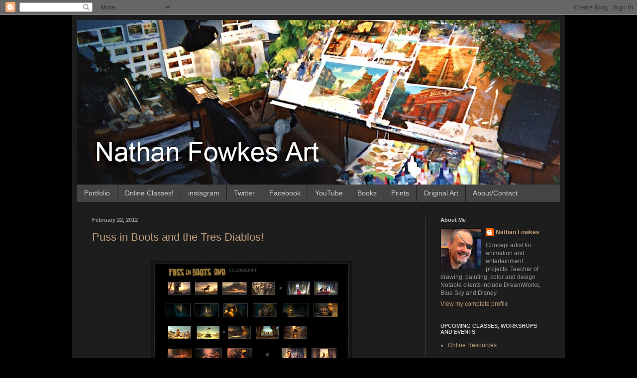

--- FILE ---
content_type: application/javascript
request_url: https://t.dtscout.com/pv/?_a=v&_h=nathanfowkesart.com&_ss=49org5desh&_pv=1&_ls=0&_u1=1&_u3=1&_cc=us&_pl=d&_cbid=3bzt&_cb=_dtspv.c
body_size: -236
content:
try{_dtspv.c({"b":"chrome@131"},'3bzt');}catch(e){}

--- FILE ---
content_type: text/javascript;charset=UTF-8
request_url: http://whos.amung.us/pingjs/?k=5i8fk8af&t=Nathan%20Fowkes%20Art%3A%20February%202012&c=m&x=http%3A%2F%2Fwww.nathanfowkesart.com%2F2012%2F02%2F&y=&a=-1&d=1.401&v=27&r=2195
body_size: 1034
content:
WAU_r_m('1','5i8fk8af',-1,[{"lat":51.5,"lon":-0.1,"city":"London","cc":"GB","age":"old"},{"lat":13.8,"lon":100.5,"city":"Bangkok","cc":"TH","age":"old"},{"lat":47.6,"lon":-122.3,"city":"Seattle","cc":"US","age":"old"},{"lat":21,"lon":105.9,"city":"Hanoi","cc":"VN","age":"old"},{"lat":52.9,"lon":6.5,"city":"Hooghalen","cc":"NL","age":"old"},{"lat":35.9,"lon":-80.1,"city":"Thomasville","cc":"US","age":"old"},{"lat":38.9,"lon":-120,"city":"South Lake Tahoe","cc":"US","age":"old"},{"lat":44.7,"lon":-93.2,"city":"Saint Paul","cc":"US","age":"old"},{"lat":43.3,"lon":-3,"city":"Bilbao","cc":"ES","age":"old"},{"lat":33.6,"lon":-84.5,"city":"Atlanta","cc":"US","age":"old"},{"lat":48.8,"lon":2.4,"city":"Paris","cc":"FR","age":"old"},{"lat":44.8,"lon":20.5,"city":"Belgrade","cc":"RS","age":"old"},{"lat":38.1,"lon":-122.2,"city":"Vallejo","cc":"US","age":"old"},{"lat":50.9,"lon":4.3,"city":"Brussels","cc":"BE","age":"old"},{"lat":54.8,"lon":32.1,"city":"Smolensk","cc":"RU","age":"old"},{"lat":40.8,"lon":114.9,"city":"Zhangjiakou","cc":"CN","age":"old"},{"lat":19.3,"lon":104.9,"city":"Tinh Nghe An","cc":"VN","age":"old"},{"lat":52.7,"lon":-2.4,"city":"Telford","cc":"GB","age":"old"},{"lat":41.9,"lon":-87.7,"city":"Chicago","cc":"US","age":"old"},{"lat":38.9,"lon":-77,"city":"Washington","cc":"US","age":"old"},{"lat":37.7,"lon":-97.3,"city":"Wichita","cc":"US","age":"old"},{"lat":52.4,"lon":-2.1,"city":"Bromsgrove","cc":"GB","age":"old"},{"lat":25.7,"lon":89.3,"city":"Rangpur City","cc":"BD","age":"old"},{"lat":31.8,"lon":-106.5,"city":"El Paso","cc":"US","age":"old"},{"lat":45.5,"lon":-122.7,"city":"Portland","cc":"US","age":"old"},{"lat":30.4,"lon":-86.9,"city":"Navarre","cc":"US","age":"old"},{"lat":61.7,"lon":50.8,"city":"Syktyvkar","cc":"RU","age":"old"},{"lat":37.3,"lon":-6.1,"city":"Seville","cc":"ES","age":"old"},{"lat":50.2,"lon":8.6,"city":"Bad Homburg","cc":"DE","age":"old"},{"lat":51,"lon":-114,"city":"Calgary","cc":"CA","age":"old"},{"lat":42.4,"lon":-71.1,"city":"Medford","cc":"US","age":"old"},{"lat":15.8,"lon":-86.8,"city":"La Ceiba","cc":"HN","age":"old"},{"lat":-34.9,"lon":138.6,"city":"Adelaide","cc":"AU","age":"old"},{"lat":15.5,"lon":120.6,"city":"Tarlac City","cc":"PH","age":"old"},{"lat":49.3,"lon":-123.1,"city":"Vancouver","cc":"CA","age":"old"},{"lat":45.5,"lon":-73.6,"city":"Montreal","cc":"CA","age":"old"},{"lat":33.6,"lon":-117.7,"city":"Lake Forest","cc":"US","age":"old"},{"lat":1.3,"lon":103.9,"city":null,"cc":"SG","age":"old"},{"lat":33.7,"lon":-117.6,"city":"Rancho Santa Margarita","cc":"US","age":"old"},{"lat":50.5,"lon":4.9,"city":"Namur","cc":"BE","age":"old"},{"lat":33.6,"lon":-117.6,"city":"Mission Viejo","cc":"US","age":"old"},{"lat":38.7,"lon":-120.8,"city":"Placerville","cc":"US","age":"old"},{"lat":43.6,"lon":-79.4,"city":null,"cc":"CA","age":"old"},{"lat":40,"lon":-75.3,"city":"Bryn Mawr","cc":"US","age":"old"},{"lat":47.3,"lon":-122,"city":"Black Diamond","cc":"US","age":"old"},{"lat":43.4,"lon":-5.8,"city":"Oviedo","cc":"ES","age":"old"},{"lat":53.1,"lon":23.2,"city":"Bialystok","cc":"PL","age":"old"},{"lat":29.6,"lon":106.6,"city":"Chongqing","cc":"CN","age":"old"},{"lat":-33.9,"lon":151.2,"city":"Sydney","cc":"AU","age":"old"},{"lat":36.2,"lon":-86.6,"city":"Hermitage","cc":"US","age":"old"}]);